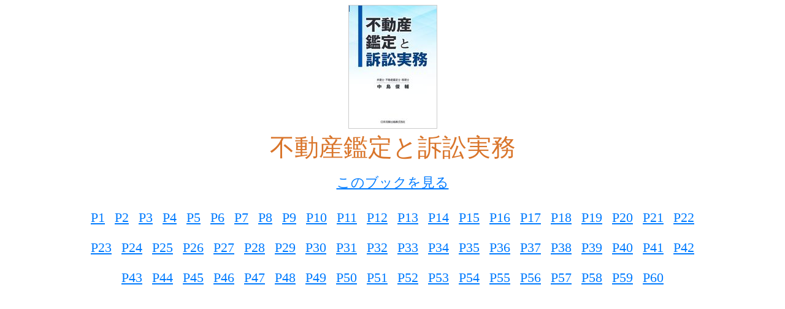

--- FILE ---
content_type: text/html
request_url: https://www.kajo.co.jp/tameshiyomi/40863000001/pageindices/index.html
body_size: 1222
content:
<!DOCTYPE html>
<html lang="ja">
<head>
<meta charset="UTF-8">
<meta name="viewport" content="width=device-width,initial-scale=1">
<title>不動産鑑定と訴訟実務</title>
<style>
body {
  font-family: ＭＳ Ｐゴシック, Osaka, ヒラギノ角ゴ Pro W3;
  margin: 0;
  font-size: 1rem;
  font-weight: 400;
  line-height: 1.5;
  color: #212529;
}

h1 {
  margin: 0;
  padding: 0;
  color: #D9752B;
  margin-bottom: .5rem;
  font-weight: 500;
  line-height: 1.2;
  font-size: 2.5rem;
}

.thumbnail {
  text-align: center;
}

.thumbnail img {
  border: solid 1px #cccccc;
}

.main {
  width: 80%;
  text-align: center;
  margin: 0.5rem auto;
}


.page-list {
  display: flex;
  align-content: space-between!important;
  justify-content: center!important;
  flex-wrap: wrap!important;
  box-sizing: border-box;
}

.page-list-item {
  padding: .5rem!important;
}

a {
  color: #007bff;
  text-decoration: none;
  background-color: transparent;
}

a:link {
  text-decoration: underline;
  font-size: 1.4rem;
}
</style>
</head>
<body topmargin="0" leftmargin="0" marginwidth="0" marginheight="0">

<div class="main">
    <div class="thumbnail">
      <img alt="" src="../thumbnail.jpg">
      <h1>不動産鑑定と訴訟実務</h1>
      <p><a href='../index.html#page=1' target="_self">このブックを見る</a></p>
    </div>

    <div class="page-list">
      <div class='page-list-item'><a href='./index1.html' target='_self'>P1</a></div>
<div class='page-list-item'><a href='./index2.html' target='_self'>P2</a></div>
<div class='page-list-item'><a href='./index3.html' target='_self'>P3</a></div>
<div class='page-list-item'><a href='./index4.html' target='_self'>P4</a></div>
<div class='page-list-item'><a href='./index5.html' target='_self'>P5</a></div>
<div class='page-list-item'><a href='./index6.html' target='_self'>P6</a></div>
<div class='page-list-item'><a href='./index7.html' target='_self'>P7</a></div>
<div class='page-list-item'><a href='./index8.html' target='_self'>P8</a></div>
<div class='page-list-item'><a href='./index9.html' target='_self'>P9</a></div>
<div class='page-list-item'><a href='./index10.html' target='_self'>P10</a></div>
<div class='page-list-item'><a href='./index11.html' target='_self'>P11</a></div>
<div class='page-list-item'><a href='./index12.html' target='_self'>P12</a></div>
<div class='page-list-item'><a href='./index13.html' target='_self'>P13</a></div>
<div class='page-list-item'><a href='./index14.html' target='_self'>P14</a></div>
<div class='page-list-item'><a href='./index15.html' target='_self'>P15</a></div>
<div class='page-list-item'><a href='./index16.html' target='_self'>P16</a></div>
<div class='page-list-item'><a href='./index17.html' target='_self'>P17</a></div>
<div class='page-list-item'><a href='./index18.html' target='_self'>P18</a></div>
<div class='page-list-item'><a href='./index19.html' target='_self'>P19</a></div>
<div class='page-list-item'><a href='./index20.html' target='_self'>P20</a></div>
<div class='page-list-item'><a href='./index21.html' target='_self'>P21</a></div>
<div class='page-list-item'><a href='./index22.html' target='_self'>P22</a></div>
<div class='page-list-item'><a href='./index23.html' target='_self'>P23</a></div>
<div class='page-list-item'><a href='./index24.html' target='_self'>P24</a></div>
<div class='page-list-item'><a href='./index25.html' target='_self'>P25</a></div>
<div class='page-list-item'><a href='./index26.html' target='_self'>P26</a></div>
<div class='page-list-item'><a href='./index27.html' target='_self'>P27</a></div>
<div class='page-list-item'><a href='./index28.html' target='_self'>P28</a></div>
<div class='page-list-item'><a href='./index29.html' target='_self'>P29</a></div>
<div class='page-list-item'><a href='./index30.html' target='_self'>P30</a></div>
<div class='page-list-item'><a href='./index31.html' target='_self'>P31</a></div>
<div class='page-list-item'><a href='./index32.html' target='_self'>P32</a></div>
<div class='page-list-item'><a href='./index33.html' target='_self'>P33</a></div>
<div class='page-list-item'><a href='./index34.html' target='_self'>P34</a></div>
<div class='page-list-item'><a href='./index35.html' target='_self'>P35</a></div>
<div class='page-list-item'><a href='./index36.html' target='_self'>P36</a></div>
<div class='page-list-item'><a href='./index37.html' target='_self'>P37</a></div>
<div class='page-list-item'><a href='./index38.html' target='_self'>P38</a></div>
<div class='page-list-item'><a href='./index39.html' target='_self'>P39</a></div>
<div class='page-list-item'><a href='./index40.html' target='_self'>P40</a></div>
<div class='page-list-item'><a href='./index41.html' target='_self'>P41</a></div>
<div class='page-list-item'><a href='./index42.html' target='_self'>P42</a></div>
<div class='page-list-item'><a href='./index43.html' target='_self'>P43</a></div>
<div class='page-list-item'><a href='./index44.html' target='_self'>P44</a></div>
<div class='page-list-item'><a href='./index45.html' target='_self'>P45</a></div>
<div class='page-list-item'><a href='./index46.html' target='_self'>P46</a></div>
<div class='page-list-item'><a href='./index47.html' target='_self'>P47</a></div>
<div class='page-list-item'><a href='./index48.html' target='_self'>P48</a></div>
<div class='page-list-item'><a href='./index49.html' target='_self'>P49</a></div>
<div class='page-list-item'><a href='./index50.html' target='_self'>P50</a></div>
<div class='page-list-item'><a href='./index51.html' target='_self'>P51</a></div>
<div class='page-list-item'><a href='./index52.html' target='_self'>P52</a></div>
<div class='page-list-item'><a href='./index53.html' target='_self'>P53</a></div>
<div class='page-list-item'><a href='./index54.html' target='_self'>P54</a></div>
<div class='page-list-item'><a href='./index55.html' target='_self'>P55</a></div>
<div class='page-list-item'><a href='./index56.html' target='_self'>P56</a></div>
<div class='page-list-item'><a href='./index57.html' target='_self'>P57</a></div>
<div class='page-list-item'><a href='./index58.html' target='_self'>P58</a></div>
<div class='page-list-item'><a href='./index59.html' target='_self'>P59</a></div>
<div class='page-list-item'><a href='./index60.html' target='_self'>P60</a></div>

    </div>
</div>

</body>
</html>
